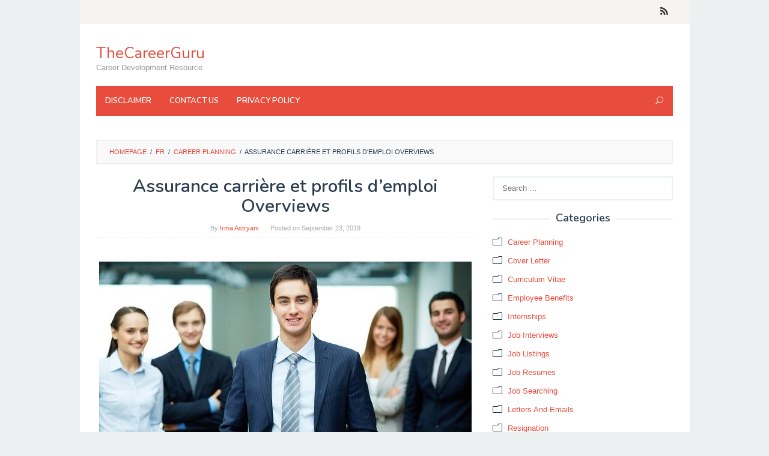

--- FILE ---
content_type: text/html; charset=UTF-8
request_url: https://thecareerguru.org/assurance-carriere-et-profils-demploi-overviews/
body_size: 10979
content:
<!DOCTYPE html><html lang="fr"><head itemscope="itemscope" itemtype="http://schema.org/WebSite"><meta charset="UTF-8"><meta name="viewport" content="width=device-width, initial-scale=1"><link rel="profile" href="http://gmpg.org/xfn/11"> <script src="https://use.fontawesome.com/8dbc9d5a42.js"></script> <script src="https://code.jquery.com/jquery-3.4.1.min.js"></script> <link media="all" href="https://thecareerguru.org/wp-content/cache/autoptimize/css/autoptimize_723d04f2826320786c92380ee0e79ec1.css" rel="stylesheet" /><title>Assurance carrière et profils d&#8217;emploi Overviews &#8211; TheCareerGuru</title><link rel='dns-prefetch' href='//fonts.googleapis.com' /><link rel='dns-prefetch' href='//s.w.org' /><link rel="alternate" type="application/rss+xml" title="TheCareerGuru &raquo; Feed" href="https://thecareerguru.org/feed/" /><link rel="alternate" type="application/rss+xml" title="TheCareerGuru &raquo; Comments Feed" href="https://thecareerguru.org/comments/feed/" /><link rel="alternate" type="application/rss+xml" title="TheCareerGuru &raquo; Assurance carrière et profils d&#8217;emploi Overviews Comments Feed" href="https://thecareerguru.org/assurance-carriere-et-profils-demploi-overviews/feed/" /> <script type="text/javascript">window._wpemojiSettings = {"baseUrl":"https:\/\/s.w.org\/images\/core\/emoji\/11\/72x72\/","ext":".png","svgUrl":"https:\/\/s.w.org\/images\/core\/emoji\/11\/svg\/","svgExt":".svg","source":{"concatemoji":"https:\/\/thecareerguru.org\/wp-includes\/js\/wp-emoji-release.min.js?ver=4.9.26"}};
			!function(e,a,t){var n,r,o,i=a.createElement("canvas"),p=i.getContext&&i.getContext("2d");function s(e,t){var a=String.fromCharCode;p.clearRect(0,0,i.width,i.height),p.fillText(a.apply(this,e),0,0);e=i.toDataURL();return p.clearRect(0,0,i.width,i.height),p.fillText(a.apply(this,t),0,0),e===i.toDataURL()}function c(e){var t=a.createElement("script");t.src=e,t.defer=t.type="text/javascript",a.getElementsByTagName("head")[0].appendChild(t)}for(o=Array("flag","emoji"),t.supports={everything:!0,everythingExceptFlag:!0},r=0;r<o.length;r++)t.supports[o[r]]=function(e){if(!p||!p.fillText)return!1;switch(p.textBaseline="top",p.font="600 32px Arial",e){case"flag":return s([55356,56826,55356,56819],[55356,56826,8203,55356,56819])?!1:!s([55356,57332,56128,56423,56128,56418,56128,56421,56128,56430,56128,56423,56128,56447],[55356,57332,8203,56128,56423,8203,56128,56418,8203,56128,56421,8203,56128,56430,8203,56128,56423,8203,56128,56447]);case"emoji":return!s([55358,56760,9792,65039],[55358,56760,8203,9792,65039])}return!1}(o[r]),t.supports.everything=t.supports.everything&&t.supports[o[r]],"flag"!==o[r]&&(t.supports.everythingExceptFlag=t.supports.everythingExceptFlag&&t.supports[o[r]]);t.supports.everythingExceptFlag=t.supports.everythingExceptFlag&&!t.supports.flag,t.DOMReady=!1,t.readyCallback=function(){t.DOMReady=!0},t.supports.everything||(n=function(){t.readyCallback()},a.addEventListener?(a.addEventListener("DOMContentLoaded",n,!1),e.addEventListener("load",n,!1)):(e.attachEvent("onload",n),a.attachEvent("onreadystatechange",function(){"complete"===a.readyState&&t.readyCallback()})),(n=t.source||{}).concatemoji?c(n.concatemoji):n.wpemoji&&n.twemoji&&(c(n.twemoji),c(n.wpemoji)))}(window,document,window._wpemojiSettings);</script> <link rel='stylesheet' id='superfast-fonts-css'  href='https://fonts.googleapis.com/css?family=Nunito%3Aregular%2C700%2C600%2C300%26subset%3Dlatin%2C&#038;ver=1.0.0' type='text/css' media='all' /> <script type='text/javascript' src='https://thecareerguru.org/wp-includes/js/jquery/jquery.js?ver=1.12.4'></script> <link rel='https://api.w.org/' href='https://thecareerguru.org/wp-json/' /><link rel="EditURI" type="application/rsd+xml" title="RSD" href="https://thecareerguru.org/xmlrpc.php?rsd" /><link rel="wlwmanifest" type="application/wlwmanifest+xml" href="https://thecareerguru.org/wp-includes/wlwmanifest.xml" /><link rel='prev' title='Kindlustus Karjääri Töö Ülevaated ja profiilid' href='https://thecareerguru.org/kindlustus-karjaari-too-ulevaated-ja-profiilid/' /><link rel='next' title='Apdrošināšanas Karjera Darba pārskati un profili' href='https://thecareerguru.org/apdrosinasanas-karjera-darba-parskati-un-profili/' /><meta name="generator" content="WordPress 4.9.26" /><link rel="canonical" href="https://thecareerguru.org/assurance-carriere-et-profils-demploi-overviews/" /><link rel='shortlink' href='https://thecareerguru.org/?p=4872' /><link rel="alternate" type="application/json+oembed" href="https://thecareerguru.org/wp-json/oembed/1.0/embed?url=https%3A%2F%2Fthecareerguru.org%2Fassurance-carriere-et-profils-demploi-overviews%2F" /><link rel="alternate" type="text/xml+oembed" href="https://thecareerguru.org/wp-json/oembed/1.0/embed?url=https%3A%2F%2Fthecareerguru.org%2Fassurance-carriere-et-profils-demploi-overviews%2F&#038;format=xml" /> <script type="application/ld+json">{"0":{"@context":"http:\/\/schema.org","@type":"WebPage","headline":"Assurance carri\u00e8re et profils d&#8217;emploi Overviews","author":{"@type":"Person","name":"Irma Astryani"},"datePublished":"2019-09-23T07:31:34+00:00","dateModified":"2019-09-23T07:31:34+00:00","mainEntityOfPage":"https:\/\/thecareerguru.org\/assurance-carriere-et-profils-demploi-overviews\/","description":"  "},"text":""}</script><script type="application/ld+json">{"@context":"http:\/\/schema.org","@type":"BreadcrumbList","itemListElement":[{"@type":"ListItem","position":1,"item":{"name":"Home","@id":"https:\/\/thecareerguru.org"}},{"@type":"ListItem","position":2,"item":{"name":"Career Planning","@id":"https:\/\/thecareerguru.org\/fr\/career-planning-fr\/"}},{"@type":"ListItem","position":4,"item":{"name":"Assurance carri\u00e8re et profils d&#8217;emploi Overviews","@id":"https:\/\/thecareerguru.org\/assurance-carriere-et-profils-demploi-overviews\/"}}]}</script><link rel="pingback" href="https://thecareerguru.org/xmlrpc.php"><script type="text/javascript">window._mNHandle = window._mNHandle || {};
    window._mNHandle.queue = window._mNHandle.queue || [];
    medianet_versionId = "3121199";</script> <script src="https://contextual.media.net/dmedianet.js?cid=8CUP1ILNV" async="async"></script> </head><body class="post-template-default single single-post postid-4872 single-format-standard gmr-theme idtheme kentooz gmr-sticky gmr-box-layout" itemscope="itemscope" itemtype="http://schema.org/WebPage"><div class="site inner-wrap" id="site-container"> <a class="skip-link screen-reader-text" href="#main">Skip to content</a><header id="masthead" class="site-header" role="banner" itemscope="itemscope" itemtype="http://schema.org/WPHeader"><div class="close-topnavmenu-wrap"><a id="close-topnavmenu-button" rel="nofollow" href="#"><span class="icon_close_alt2"></span></a></div><div class="gmr-secondmenuwrap clearfix"><div class="container"><nav id="site-navigation" class="gmr-social-icon" role="navigation" itemscope="itemscope" itemtype="http://schema.org/SiteNavigationElement"><ul class="pull-right"><li><a href="https://thecareerguru.org/feed/" title="RSS" rel="nofollow"><span class="social_rss"></span></a></li></ul></nav></div></div><div class="container"><div class="clearfix gmr-headwrapper"><div class="gmr-logomobile"><div class="gmr-logo"><div class="site-title" itemprop="headline"><a href="https://thecareerguru.org/" itemprop="url" title="TheCareerGuru">TheCareerGuru</a></div><span class="site-description" itemprop="description">Career Development Resource</span></div></div></div></div><div class="top-header"><div class="container"><div class="gmr-menuwrap clearfix"> <a id="gmr-responsive-menu" href="#menus"> MENU </a><nav id="site-navigation" class="gmr-mainmenu" role="navigation" itemscope="itemscope" itemtype="http://schema.org/SiteNavigationElement"><ul id="primary-menu" class="menu"><li id="menu-item-13022" class="menu-item menu-item-type-post_type menu-item-object-page menu-item-13022"><a href="https://thecareerguru.org/disclaimer/" itemprop="url"><span itemprop="name">Disclaimer</span></a></li><li id="menu-item-13023" class="menu-item menu-item-type-post_type menu-item-object-page menu-item-13023"><a href="https://thecareerguru.org/contact-us/" itemprop="url"><span itemprop="name">Contact Us</span></a></li><li id="menu-item-13024" class="menu-item menu-item-type-post_type menu-item-object-page menu-item-13024"><a href="https://thecareerguru.org/privacy-policy/" itemprop="url"><span itemprop="name">Privacy Policy</span></a></li><li class="menu-item menu-item-type-search-btn gmr-search pull-right"><form method="get" class="gmr-searchform searchform" action="https://thecareerguru.org/"><input type="text" name="s" id="s" placeholder="Search" /><div class="search-trigger"><a href="#" class="gmr-icon icon_close" itemprop="url"></a><a href="#" class="gmr-icon icon_search"></a></div></form></li></ul></nav></div></div></div></header><div id="content" class="gmr-content"><div class="container"><div class="idblog-topbanner-aftermenu"><div id="519964677"> <script type="text/javascript">try {
            window._mNHandle.queue.push(function (){
                window._mNDetails.loadTag("519964677", "728x90", "519964677");

            });

        }

        catch (error) {}</script> </div></div></div><div class="container"><div class="row"><div class="col-md-12"><div class="breadcrumbs" itemscope itemtype="https://schema.org/BreadcrumbList"> <span class="first-cl" itemprop="itemListElement" itemscope itemtype="https://schema.org/ListItem"> <a itemscope itemtype="https://schema.org/WebPage" itemprop="item" itemid="https://thecareerguru.org/" href="https://thecareerguru.org/"><span itemprop="name">Homepage</span></a> <span itemprop="position" content="1"></span> </span> <span class="separator">/</span> <span class="0-cl" itemprop="itemListElement" itemscope itemtype="https://schema.org/ListItem"> <a itemscope itemtype="https://schema.org/WebPage" itemprop="item" itemid="https://thecareerguru.org/fr/" href="https://thecareerguru.org/fr/"><span itemprop="name">fr</span></a> <span itemprop="position" content="2"></span> </span> <span class="separator">/</span> <span class="1-cl" itemprop="itemListElement" itemscope itemtype="https://schema.org/ListItem"> <a itemscope itemtype="https://schema.org/WebPage" itemprop="item" itemid="https://thecareerguru.org/fr/career-planning-fr/" href="https://thecareerguru.org/fr/career-planning-fr/"><span itemprop="name">Career Planning</span></a> <span itemprop="position" content="3"></span> </span> <span class="separator">/</span> <span class="last-cl" itemscope itemtype="https://schema.org/ListItem"> <span itemprop="name">Assurance carrière et profils d&#039;emploi Overviews</span> <span itemprop="position" content="4"></span> </span></div></div><div id="primary" class="content-area col-md-8"><main id="main" class="site-main" role="main"><article id="post-4872" class="post-4872 post type-post status-publish format-standard hentry category-career-planning-fr" itemscope="itemscope" itemtype="http://schema.org/CreativeWork"><div class="gmr-box-content gmr-single"><header class="entry-header"><h1 class="entry-title" itemprop="headline">Assurance carrière et profils d&#8217;emploi Overviews</h1> <span class="byline"> By <span class="entry-author vcard" itemprop="author" itemscope="itemscope" itemtype="http://schema.org/person"><a class="url fn n" href="https://thecareerguru.org/author/zahra/" title="Permalink to: Irma Astryani" itemprop="url"><span itemprop="name">Irma Astryani</span></a></span></span><span class="posted-on">Posted on <time class="entry-date published updated" itemprop="dateModified" datetime="2019-09-23T07:31:34+00:00">September 23, 2019</time></span></header><div class="entry-content entry-content-single" itemprop="text"><div class="idblog-banner-beforecontent idblog-center-ads"><div id="664250688"> <script type="text/javascript">try {

            window._mNHandle.queue.push(function (){

                window._mNDetails.loadTag("664250688", "300x250", "664250688");

            });

        }

        catch (error) {}</script> </div></div><p><noscript><img class="aligncenter size-full wp-image-4784" src="https://thecareerguru.org/wp-content/uploads/2019/09/insurance-career.jpg" alt="Assurance carri&egrave;re et profils d'emploi Overviews" width="620" height="342" srcset="https://thecareerguru.org/wp-content/uploads/2019/09/insurance-career.jpg 620w, https://thecareerguru.org/wp-content/uploads/2019/09/insurance-career-360x200.jpg 360w" sizes="(max-width: 620px) 100vw, 620px" /></noscript><img class="lazyload aligncenter size-full wp-image-4784" src='data:image/svg+xml,%3Csvg%20xmlns=%22http://www.w3.org/2000/svg%22%20viewBox=%220%200%20620%20342%22%3E%3C/svg%3E' data-src="https://thecareerguru.org/wp-content/uploads/2019/09/insurance-career.jpg" alt="Assurance carri&egrave;re et profils d'emploi Overviews" width="620" height="342" data-srcset="https://thecareerguru.org/wp-content/uploads/2019/09/insurance-career.jpg 620w, https://thecareerguru.org/wp-content/uploads/2019/09/insurance-career-360x200.jpg 360w" data-sizes="(max-width: 620px) 100vw, 620px" /><div class='code-block code-block-1' style='margin: 8px 0; clear: both;'> <script async="async" data-cfasync="false" src="//pl16520981.highperformancecpm.com/e8497f99afa9b66c91d5a79fd89da9a1/invoke.js"></script> <div id="container-e8497f99afa9b66c91d5a79fd89da9a1"></div></div><p>Il y a deux fonctions principales d&#8217;une compagnie d&#8217;assurance autour de laquelle toutes les professions li&eacute;es &agrave; l&#8217;assurance d&eacute;pendent. La premi&egrave;re est la fonction de souscription et la seconde est d&#8217;investisseur institutionnel.</p><div class="idblog-banner-insidecontent idblog-center-ads"><div id="664250688"> <script type="text/javascript">try {

            window._mNHandle.queue.push(function (){

                window._mNDetails.loadTag("664250688", "300x250", "664250688");

            });

        }

        catch (error) {}</script> </div></div><p>Prise ferme implique la mesure et le calcul des risques encourus par &eacute;crit une police d&#8217;assurance pour une personne, des biens, ou d&#8217;un &eacute;v&eacute;nement. Les paiements charg&eacute;s des primes pr&eacute;vues par un assureur refl&egrave;tent ce risque &eacute;valu&eacute; par le souscripteur. Les primes sont appropri&eacute;es et proportionnelles au degr&eacute; de probabilit&eacute; que la compagnie d&#8217;assurance devra payer une r&eacute;clamation si elle &eacute;crit une politique donn&eacute;e.<p>La fonction d&#8217;investissement est tout aussi important. Une compagnie d&#8217;assurance bien g&eacute;r&eacute;e aura, au moins &agrave; long terme, un exc&eacute;dent de recettes de primes sur les gains r&eacute;els des sinistres. Cet exc&eacute;dent doit &ecirc;tre correctement et &eacute;quitablement investi, donc les compagnies d&#8217;assurance ont d&#8217;importantes &eacute;tats-majors d&eacute;di&eacute;s &agrave; gagner de bons rendements sur cet argent.<h3 id="mntl-sc-block_1-0-6" class="comp mntl-sc-block mntl-sc-block-heading"><span class="mntl-sc-block-heading__text"> Les trois cat&eacute;gories de compagnies d&#8217;assurance&nbsp; </span></h3><p>Les compagnies d&#8217;assurance se r&eacute;partissent en trois grandes cat&eacute;gories d&#8217;assurance vie, dommages, et l&#8217;assurance-maladie. Les entreprises peuvent se concentrer sur une sph&egrave;re ou une combinaison de types de politiques.<p>Les assureurs-vie promettent paiement contre le cas de d&eacute;c&egrave;s d&#8217;une personne et peut vendre beaucoup de diff&eacute;rents types de produits d&#8217;assurance-vie. les assureurs multirisques &eacute;crire des politiques qui prot&egrave;gent les particuliers et les entreprises contre une vari&eacute;t&eacute; de risques tels que les accidents d&#8217;automobile, incendie, d&eacute;g&acirc;ts de la temp&ecirc;te, les d&eacute;g&acirc;ts du vent, les blessures et le vol. Ces politiques peuvent &ecirc;tre cibl&eacute;es &agrave; des particuliers ou des entreprises. Enfin, les assureurs sant&eacute; &eacute;crivent les politiques qui couvrent les frais m&eacute;dicaux.<h3 id="mntl-sc-block_1-0-11" class="comp mntl-sc-block mntl-sc-block-heading"><span class="mntl-sc-block-heading__text"> Les cheminements de carri&egrave;re en assurance&nbsp; </span></h3><p>L&#8217;industrie de l&#8217;assurance emploie un grand nombre de personnes sur une plage de positions. Ceci est loin d&#8217;&ecirc;tre une liste exhaustive, mais elle comprend quelques-unes des lignes d&#8217;emploi plus importantes et mieux r&eacute;mun&eacute;r&eacute;s dans cette industrie. Comme dans toute industrie, il y a toujours un personnel de soutien sous-jacent, et les titres d&#8217;emploi et des responsabilit&eacute;s peut varier un peu d&#8217;un employeur &agrave; l&#8217;employeur.<h4>Actuaire</h4><p>Un actuaire est titulaire d&#8217;un important travail technique. Ils sont form&eacute;s &agrave; l&#8217;analyse statistique et la d&eacute;termination scientifique des termes de la police d&#8217;assurance et des primes. Il est le travail de l&#8217;actuaire pour mesurer et calculer les facteurs de risque afin que les primes peuvent &ecirc;tre factur&eacute;s en cons&eacute;quence.<h4>assurance &eacute;valuateur</h4><p>Cette position implique l&#8217;&eacute;valuation des all&eacute;gations qui entrent en une compagnie d&#8217;assurance de l&#8217;angle d&#8217;&eacute;valuer la valeur des biens endommag&eacute;s. Ils &eacute;valuent le co&ucirc;t probable de la r&eacute;paration ou le remplacement de la propri&eacute;t&eacute;. Cela permet de d&eacute;terminer si la compagnie d&#8217;assurance paiera la demande et, si oui, combien la soci&eacute;t&eacute; va payer.<h4>Ajusteur</h4><p>Ce r&ocirc;le est similaire &agrave; celui d&#8217;un &eacute;valuateur. Certaines compagnies d&#8217;assurance emploient &agrave; la fois tandis que d&#8217;autres pourraient compter sur l&#8217;un ou l&#8217;autre. Un expert a g&eacute;n&eacute;ralement des droits plus larges, cependant, y compris la recherche, comme l&#8217;interrogatoire des t&eacute;moins et l&#8217;analyse des rapports de police.<h4>revendications examinateur</h4><p>Cette position implique aussi une grande partie des m&ecirc;mes responsabilit&eacute;s et obligations &agrave; titre d&#8217;expert ou d&#8217;un &eacute;valuateur. Il est quelque chose comme un &eacute;valuateur et un expert a roul&eacute; dans une position.<h4>chercheur d&#8217;assurance</h4><p>Un enqu&ecirc;teur est charg&eacute; de pr&eacute;venir et de contenir les cas de fraude d&#8217;assurance. Cette position est le plus souvent disponible avec des entreprises qui assurent contre les blessures corporelles, les dommages mat&eacute;riels et responsabilit&eacute;.<h4>Agent de ventes</h4><p>Un agent commercial peut fonctionner soit pour la compagnie d&#8217;assurance elle-m&ecirc;me ou pour un courtier d&#8217;assurance ind&eacute;pendant. Il leur appartient de vendre les politiques de l&#8217;entreprise aux consommateurs.<h4>Souscripteur</h4><p>Underwriters &eacute;valuer le risque d&#8217;une compagnie d&#8217;assurance est susceptible de prendre lorsqu&#8217;il &eacute;met ou propose des polices. Leurs t&acirc;ches consistent recommander des primes appropri&eacute;es.<h4>Les gestionnaires de titres et &agrave; des professionnels de recherche</h4><p>Ces employ&eacute;s surveillent le c&ocirc;t&eacute; de l&#8217;investissement de l&#8217;entreprise, en assurant que les primes vers&eacute;es &agrave; la soci&eacute;t&eacute; sont investis et maintenus au mieux de l&#8217;entreprise.<div class="saboxplugin-wrap" itemtype="http://schema.org/Person" itemscope itemprop="author"><div class="saboxplugin-tab"><div class="saboxplugin-gravatar"><noscript><img src="https://thecareerguru.org/wp-content/uploads/2019/08/Irma-Astryani.jpg" width="100"  height="100" alt="" itemprop="image"></noscript><img class="lazyload" src='data:image/svg+xml,%3Csvg%20xmlns=%22http://www.w3.org/2000/svg%22%20viewBox=%220%200%20100%20100%22%3E%3C/svg%3E' data-src="https://thecareerguru.org/wp-content/uploads/2019/08/Irma-Astryani.jpg" width="100"  height="100" alt="" itemprop="image"></div><div class="saboxplugin-authorname"><a href="https://thecareerguru.org/author/zahra/" class="vcard author" rel="author" itemprop="url"><span class="fn" itemprop="name">Irma Astryani</span></a></div><div class="saboxplugin-desc"><div itemprop="description"><p id="ember228" class="pv-about__summary-text mt4 t-14 ember-view"><span class="lt-line-clamp__line">Experienced Recruiter with a demonstrated history of working in the media production industry. </span><span class="lt-line-clamp__line">Strong human resources professional</span> <span class="lt-line-clamp__line lt-line-clamp__line--last"> with a Bachelor&#8217;s degree focused in Psychology from Universitas Kristen Satya Wacana.</span></p></div></div><div class="clearfix"></div><div class="saboxplugin-socials "><a target="_self" href="https://www.linkedin.com/in/irma-astryani/" aria-label="Linkedin" rel="nofollow noopener" class="saboxplugin-icon-grey"><svg aria-hidden="true" class="sab-linkedin" role="img" xmlns="http://www.w3.org/2000/svg" viewBox="0 0 448 512"><path fill="currentColor" d="M100.3 480H7.4V180.9h92.9V480zM53.8 140.1C24.1 140.1 0 115.5 0 85.8 0 56.1 24.1 32 53.8 32c29.7 0 53.8 24.1 53.8 53.8 0 29.7-24.1 54.3-53.8 54.3zM448 480h-92.7V334.4c0-34.7-.7-79.2-48.3-79.2-48.3 0-55.7 37.7-55.7 76.7V480h-92.8V180.9h89.1v40.8h1.3c12.4-23.5 42.7-48.3 87.9-48.3 94 0 111.3 61.9 111.3 142.3V480z"></path></svg></span></a><a target="_self" href="https://www.facebook.com/irma.astryani" aria-label="Facebook" rel="nofollow noopener" class="saboxplugin-icon-grey"><svg aria-hidden="true" class="sab-facebook" role="img" xmlns="http://www.w3.org/2000/svg" viewBox="0 0 264 512"><path fill="currentColor" d="M76.7 512V283H0v-91h76.7v-71.7C76.7 42.4 124.3 0 193.8 0c33.3 0 61.9 2.5 70.2 3.6V85h-48.2c-37.8 0-45.1 18-45.1 44.3V192H256l-11.7 91h-73.6v229"></path></svg></span></a><a target="_self" href="https://twitter.com/iastryani" aria-label="Twitter" rel="nofollow noopener" class="saboxplugin-icon-grey"><svg aria-hidden="true" class="sab-twitter" role="img" xmlns="http://www.w3.org/2000/svg" viewBox="0 0 512 512"><path fill="currentColor" d="M459.37 151.716c.325 4.548.325 9.097.325 13.645 0 138.72-105.583 298.558-298.558 298.558-59.452 0-114.68-17.219-161.137-47.106 8.447.974 16.568 1.299 25.34 1.299 49.055 0 94.213-16.568 130.274-44.832-46.132-.975-84.792-31.188-98.112-72.772 6.498.974 12.995 1.624 19.818 1.624 9.421 0 18.843-1.3 27.614-3.573-48.081-9.747-84.143-51.98-84.143-102.985v-1.299c13.969 7.797 30.214 12.67 47.431 13.319-28.264-18.843-46.781-51.005-46.781-87.391 0-19.492 5.197-37.36 14.294-52.954 51.655 63.675 129.3 105.258 216.365 109.807-1.624-7.797-2.599-15.918-2.599-24.04 0-57.828 46.782-104.934 104.934-104.934 30.213 0 57.502 12.67 76.67 33.137 23.715-4.548 46.456-13.32 66.599-25.34-7.798 24.366-24.366 44.833-46.132 57.827 21.117-2.273 41.584-8.122 60.426-16.243-14.292 20.791-32.161 39.308-52.628 54.253z"></path></svg></span></a></div></div></div><div class="idblog-social-share"><h3>Share this:</h3><ul class="idblog-socialicon-share"><li class="facebook"><a href="https://www.facebook.com/sharer/sharer.php?u=https://thecareerguru.org/assurance-carriere-et-profils-demploi-overviews/" class="idblog-sharebtn idblog-facebook" target="_blank" rel="nofollow" title="Share this">Facebook</a></li><li class="twitter"><a href="https://twitter.com/share?url=https://thecareerguru.org/assurance-carriere-et-profils-demploi-overviews/&amp;text=Assurance%20carrière%20et%20profils%20d&#8217;emploi%20Overviews" class="idblog-sharebtn idblog-twitter" target="_blank" rel="nofollow" title="Tweet this">Tweet</a></li><li class="whatsapp"><a href="https://api.whatsapp.com/send?text=Assurance%20carrière%20et%20profils%20d&#8217;emploi%20Overviews%20https%3A%2F%2Fthecareerguru.org%2Fassurance-carriere-et-profils-demploi-overviews%2F" class="idblog-sharebtn idblog-whatsapp" target="_blank" rel="nofollow" title="WhatsApp this">WhatsApp</a></li></ul></div><div class="idblog-related-post idblog-core"><h3 class="related-title">Related posts:</h3><div class="row"><div class="idblog-wrap-relpost col-md-4"><p><a href="https://thecareerguru.org/que-fait-un-ingenieur-aerospatial-description-du-poste-salaire-et-perspectives-de-carriere/" itemprop="url" title="Permalink to: Que fait un ingénieur aérospatial ? Description du poste, salaire et perspectives de carrière" rel="bookmark">Que fait un ingénieur aérospatial ? Description du poste, salaire et perspectives de carrière</a></p></div><div class="idblog-wrap-relpost col-md-4"><p><a href="https://thecareerguru.org/devenir-correcteur-reviseur-role-attentes-salariales-et-competences-requises/" itemprop="url" title="Permalink to: Devenir correcteur-réviseur : rôle, attentes salariales et compétences requises" rel="bookmark">Devenir correcteur-réviseur : rôle, attentes salariales et compétences requises</a></p></div><div class="idblog-wrap-relpost col-md-4"><p><a href="https://thecareerguru.org/comment-devenir-employe-sur-un-bateau-de-croisiere-salaire-description-du-poste-et-competences-requises/" itemprop="url" title="Permalink to: Comment devenir employé sur un bateau de croisière : salaire, description du poste et compétences requises" rel="bookmark">Comment devenir employé sur un bateau de croisière : salaire, description du poste et compétences requises</a></p></div><div class="clearfix"></div></div></div></div><footer class="entry-footer"> <span class="cat-links">Posted in <a href="https://thecareerguru.org/fr/career-planning-fr/" rel="category tag">Career Planning</a></span><nav class="navigation post-navigation" role="navigation"><h2 class="screen-reader-text">Post navigation</h2><div class="nav-links"><div class="nav-previous"><a href="https://thecareerguru.org/kindlustus-karjaari-too-ulevaated-ja-profiilid/" rel="prev"><span>Previous post</span> Kindlustus Karjääri Töö Ülevaated ja profiilid</a></div><div class="nav-next"><a href="https://thecareerguru.org/apdrosinasanas-karjera-darba-parskati-un-profili/" rel="next"><span>Next post</span> Apdrošināšanas Karjera Darba pārskati un profili</a></div></div></nav></footer></div><div class="gmr-box-content gmr-authorbox clearfix"><div class="gmr-ab-gravatar"><noscript><img alt='Gravatar Image' title='Gravatar' src='https://thecareerguru.org/wp-content/uploads/2019/08/Irma-Astryani.jpg' srcset='https://thecareerguru.org/wp-content/uploads/2019/08/Irma-Astryani.jpg 2x' class='avatar avatar-100 photo sab-custom-avatar' height='100' width='100' /></noscript><img alt='Gravatar Image' title='Gravatar' src='data:image/svg+xml,%3Csvg%20xmlns=%22http://www.w3.org/2000/svg%22%20viewBox=%220%200%20100%20100%22%3E%3C/svg%3E' data-src='https://thecareerguru.org/wp-content/uploads/2019/08/Irma-Astryani.jpg' data-srcset='https://thecareerguru.org/wp-content/uploads/2019/08/Irma-Astryani.jpg 2x' class='lazyload avatar avatar-100 photo sab-custom-avatar' height='100' width='100' /></div><div class="gmr-ab-content"><div class="gmr-ab-authorname"><span class="uname"><a href="https://thecareerguru.org/author/zahra/">Irma Astryani</a></span></div><div class="gmr-ab-desc"><div class="vcard author"><span class="fn"><p id="ember228" class="pv-about__summary-text mt4 t-14 ember-view"><span class="lt-line-clamp__line">Experienced Recruiter with a demonstrated history of working in the media production industry. </span><span class="lt-line-clamp__line">Strong human resources professional</span> <span class="lt-line-clamp__line lt-line-clamp__line--last"> with a Bachelor's degree focused in Psychology from Universitas Kristen Satya Wacana.</span></p></span></div></div></div></div></article><div class="gmr-box-content"><div id="comments" class="comments-area"><div id="respond" class="comment-respond"><h3 id="reply-title" class="comment-reply-title">Leave a Reply <small><a rel="nofollow" id="cancel-comment-reply-link" href="/assurance-carriere-et-profils-demploi-overviews/#respond" style="display:none;">Cancel reply</a></small></h3><form action="https://thecareerguru.org/wp-comments-post.php" method="post" id="commentform" class="comment-form" novalidate><p class="comment-notes"><span id="email-notes">Your email address will not be published.</span> Required fields are marked <span class="required">*</span></p><p class="comment-form-comment"><label for="comment" class="gmr-hidden">Comment</label><textarea id="comment" name="comment" cols="45" rows="4" placeholder="Comment" aria-required="true"></textarea></p><p class="comment-form-author"><input id="author" name="author" type="text" value="" placeholder="Name*" size="30" aria-required='true' /></p><p class="comment-form-email"><input id="email" name="email" type="text" value="" placeholder="Email*" size="30" aria-required='true' /></p><p class="comment-form-url"><input id="url" name="url" type="text" value="" placeholder="Website" size="30" /></p><p class="form-submit"><input name="submit" type="submit" id="submit" class="submit" value="Post Comment" /> <input type='hidden' name='comment_post_ID' value='4872' id='comment_post_ID' /> <input type='hidden' name='comment_parent' id='comment_parent' value='0' /></p><p style="display: none;"><input type="hidden" id="akismet_comment_nonce" name="akismet_comment_nonce" value="4afed0af45" /></p><input type="hidden" id="ak_js" name="ak_js" value="9"/><textarea name="ak_hp_textarea" cols="45" rows="8" maxlength="100" style="display: none !important;"></textarea></form></div></div></div><div class='code-block code-block-2' style='margin: 8px 0; clear: both;'> <script async="async" data-cfasync="false" src="//pl16520981.highperformancecpm.com/e8497f99afa9b66c91d5a79fd89da9a1/invoke.js"></script> <div id="container-e8497f99afa9b66c91d5a79fd89da9a1"></div></div></main></div><aside id="secondary" class="widget-area col-md-4" role="complementary" ><div id="search-2" class="widget widget_search"><form role="search" method="get" class="search-form" action=""> <label> <span class="screen-reader-text">Search for:</span> <input class="search-field" placeholder="Search …" value="" name="s" type="search"> </label> <input class="search-submit" value="Search" type="submit"></form></div><div id="categories-2" class="widget widget_categories"><h3 class="widget-title">Categories</h3><ul><li> <a href="https://thecareerguru.org/fr/career-planning-fr/" title="Career Planning" >Career Planning</a></li><li> <a href="https://thecareerguru.org/fr/cover-letter-fr/" title="Cover Letter" >Cover Letter</a></li><li> <a href="https://thecareerguru.org/fr/curriculum-vitae-fr/" title="Curriculum Vitae" >Curriculum Vitae</a></li><li> <a href="https://thecareerguru.org/fr/employee-benefits-fr/" title="Employee Benefits" >Employee Benefits</a></li><li> <a href="https://thecareerguru.org/fr/internships-fr/" title="Internships" >Internships</a></li><li> <a href="https://thecareerguru.org/fr/job-interviews-fr/" title="Job Interviews" >Job Interviews</a></li><li> <a href="https://thecareerguru.org/fr/job-listings-fr/" title="Job Listings" >Job Listings</a></li><li> <a href="https://thecareerguru.org/fr/job-resumes-fr/" title="Job Resumes" >Job Resumes</a></li><li> <a href="https://thecareerguru.org/fr/job-searching-fr/" title="Job Searching" >Job Searching</a></li><li> <a href="https://thecareerguru.org/fr/letters-and-emails-fr/" title="Letters and Emails" >Letters And Emails</a></li><li> <a href="https://thecareerguru.org/fr/resignation-fr/" title="Resignation" >Resignation</a></li><li> <a href="https://thecareerguru.org/fr/skills-and-training-fr/" title="Skills and Training" >Skills And Training</a></li><li> <a href="https://thecareerguru.org/fr/work-at-home-freelance-business-fr/" title="Work at Home / Freelance Business" >Work At Home / Freelance Business</a></li></ul></div><div id="recent-posts-2" class="widget widget_recent_entries"><h3 class="widget-title">Recent Posts</h3><ul><li><a href="https://thecareerguru.org/comment-se-preparer-a-un-deuxieme-entretien-et-impressionner-a-nouveau/">Comment se préparer à un deuxième entretien et impressionner à nouveau</a></li><li><a href="https://thecareerguru.org/quest-ce-quun-actuaire-est-ce-que-en-savoir-plus-sur-le-salaire-les-competences-requises-et-plus/">Qu&#8217;est-ce qu&#8217;un actuaire Est-ce que? En savoir plus sur le salaire, les compétences requises, et plus</a></li><li><a href="https://thecareerguru.org/comment-obtenir-un-niveau-dentree-de-ledition-demploi/">Comment obtenir un niveau d&#8217;entrée de l&#8217;édition d&#8217;emploi</a></li><li><a href="https://thecareerguru.org/le-defis-communs-new-interns-visage/">Le défis communs New Interns visage</a></li><li><a href="https://thecareerguru.org/5-facons-de-prendre-le-controle-de-votre-temps-lorsque-vous-travaillez-a-la-maison/">5 façons de prendre le contrôle de votre temps lorsque vous travaillez à la maison</a></li><li><a href="https://thecareerguru.org/la-vie-dun-conseiller-en-voyages-role-salaire-et-competences-essentielles/">La vie d&#8217;un conseiller en voyages : rôle, salaire et compétences essentielles</a></li><li><a href="https://thecareerguru.org/que-fait-un-specialiste-de-la-visualisation-de-donnees-salaire-competences-et-parcours-professionnel/">Que fait un spécialiste de la visualisation de données ? Salaire, compétences et parcours professionnel</a></li><li><a href="https://thecareerguru.org/comment-gerer-les-refus-demploi-avec-elegance-et-rebondir/">Comment gérer les refus d&#8217;emploi avec élégance et rebondir</a></li><li><a href="https://thecareerguru.org/comment-devenir-biochimiste-salaire-parcours-professionnel-et-competences-essentielles/">Comment devenir biochimiste : salaire, parcours professionnel et compétences essentielles</a></li><li><a href="https://thecareerguru.org/que-fait-un-administrateur-de-base-de-donnees-description-du-poste-competences-et-salaire/">Que fait un administrateur de base de données ? Description du poste, compétences et salaire</a></li><li><a href="https://thecareerguru.org/les-titres-les-descriptions-demploi-et-des-competences-dans-lindustrie-de-la-mode/">Les titres, les descriptions d&#8217;emploi et des compétences dans l&#8217;industrie de la mode</a></li><li><a href="https://thecareerguru.org/comment-ecrire-une-lettre-daccompagnement-pour-un-travail-ont-pas-ete-affiches/">Comment écrire une lettre d&#8217;accompagnement pour un travail ont pas été affichés</a></li><li><a href="https://thecareerguru.org/explorer-le-role-dun-redacteur-technique-salaire-competences-et-champ-dactivite/">Explorer le rôle d&#8217;un rédacteur technique : salaire, compétences et champ d&#8217;activité</a></li><li><a href="https://thecareerguru.org/comment-trouver-des-opportunites-demploi-cachees-dans-nimporte-quel-secteur/">Comment trouver des opportunités d&#8217;emploi cachées dans n&#8217;importe quel secteur</a></li><li><a href="https://thecareerguru.org/carriere-sportive-preparation-commence-a-lecole/">Carrière sportive Préparation commence à l&#8217;école</a></li><li><a href="https://thecareerguru.org/comment-mener-une-entrevue-comportementale/">Comment mener une entrevue comportementale</a></li><li><a href="https://thecareerguru.org/professeur-de-musique-salaire-competences-requises-etc/">Professeur de musique &#8211; Salaire, compétences requises, etc.</a></li><li><a href="https://thecareerguru.org/les-lettres-de-base-demission-de-quitter-votre-emploi/">Les lettres de base Démission de quitter votre emploi</a></li><li><a href="https://thecareerguru.org/comment-rester-organise-lorsque-vous-travaillez-a-la-maison/">Comment rester organisé lorsque vous travaillez à la maison</a></li><li><a href="https://thecareerguru.org/comment-trouver-le-bon-stage-avec-la-planification-strategique/">Comment trouver le bon stage avec la planification stratégique</a></li></ul></div></aside></div></div><div id="stop-container"></div></div></div><div id="footer-container"><div class="gmr-bgstripes"> <span class="gmr-bgstripe gmr-color1"></span><span class="gmr-bgstripe gmr-color2"></span> <span class="gmr-bgstripe gmr-color3"></span><span class="gmr-bgstripe gmr-color4"></span> <span class="gmr-bgstripe gmr-color5"></span><span class="gmr-bgstripe gmr-color6"></span> <span class="gmr-bgstripe gmr-color7"></span><span class="gmr-bgstripe gmr-color8"></span> <span class="gmr-bgstripe gmr-color9"></span><span class="gmr-bgstripe gmr-color10"></span> <span class="gmr-bgstripe gmr-color11"></span><span class="gmr-bgstripe gmr-color12"></span> <span class="gmr-bgstripe gmr-color13"></span><span class="gmr-bgstripe gmr-color14"></span> <span class="gmr-bgstripe gmr-color15"></span><span class="gmr-bgstripe gmr-color16"></span> <span class="gmr-bgstripe gmr-color17"></span><span class="gmr-bgstripe gmr-color18"></span> <span class="gmr-bgstripe gmr-color19"></span><span class="gmr-bgstripe gmr-color20"></span></div><footer id="colophon" class="site-footer" role="contentinfo" ><div class="container"><div class="site-info"><p><a href="/bg/">BG</a> / <a href="/cs/">CS</a> / <a href="/da/">DA</a> / <a href="/nl/">NL</a> / <a href="/et/">ET</a> / <a href="/fi/">FI</a> / <a href="/fr/">FR</a> / <a href="/de/">DE</a> / <a href="/el/">EL</a> / <a href="/iw/">HE</a> / <a href="/hu/">HU</a> / <a href="/it/">IT</a> / <a href="/lv/">LV</a> / <a href="/lt/">LT</a> / <a href="/no/">NO</a> / <a href="/pt/">PT</a> / <a href="/pl/">PL</a> / <a href="/ro/">RO</a> / <a href="/ru/">RU</a> / <a href="/sk/">SK</a> / <a href="/sl/">SL</a> / <a href="/es/">ES</a> / <a href="/sv/">SV</a> / <a href="/tr/">TR</a> / <a href="/uk/">UK</a></p></div></div></footer></div> <noscript><style>.lazyload{display:none;}</style></noscript><script data-noptimize="1">window.lazySizesConfig=window.lazySizesConfig||{};window.lazySizesConfig.loadMode=1;</script><script async data-noptimize="1" src='https://thecareerguru.org/wp-content/plugins/autoptimize/classes/external/js/lazysizes.min.js?ao_version=2.9.3'></script>  <script type="text/javascript">var sc_project=12063715; 
var sc_invisible=1; 
var sc_security="c81b9cd6";</script> <script type="text/javascript"
src="https://www.statcounter.com/counter/counter.js"
async></script> <noscript><div class="statcounter"><a title="Web Analytics"
href="https://statcounter.com/" target="_blank"><img
class="statcounter"
src="https://c.statcounter.com/12063715/0/c81b9cd6/1/"
alt="Web Analytics"></a></div></noscript>  <script defer src="https://thecareerguru.org/wp-content/cache/autoptimize/js/autoptimize_cc4cc8ee6de54af4f08d0bc1838d7cf7.js"></script></body></html>

<!-- Page cached by LiteSpeed Cache 6.4.1 on 2026-01-22 07:11:21 -->